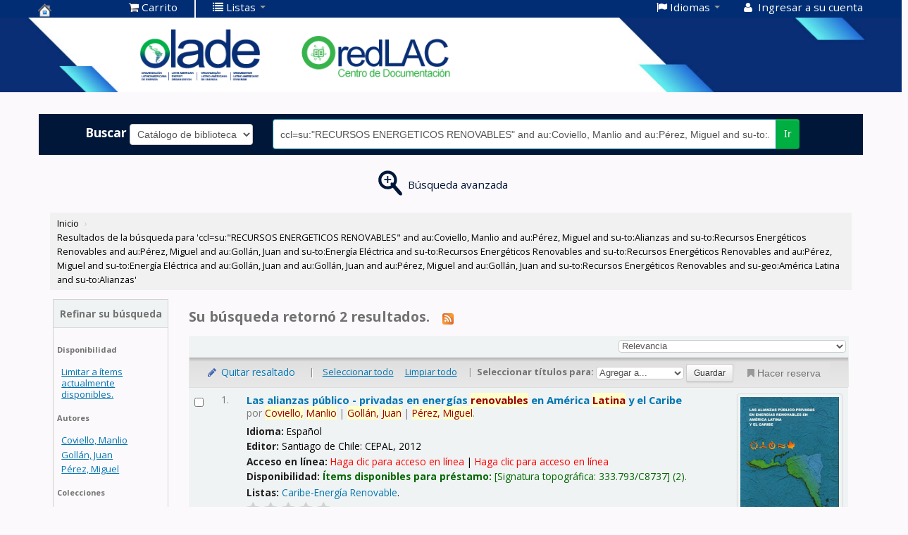

--- FILE ---
content_type: text/html; charset=UTF-8
request_url: https://biblioteca.olade.org/cgi-bin/koha/opac-search.pl?q=ccl=su%3A%22RECURSOS%20ENERGETICOS%20RENOVABLES%22%20and%20au%3ACoviello%2C%20Manlio%20and%20au%3AP%C3%A9rez%2C%20Miguel%20and%20su-to%3AAlianzas%20and%20su-to%3ARecursos%20Energ%C3%A9ticos%20Renovables%20and%20au%3AP%C3%A9rez%2C%20Miguel%20and%20au%3AGoll%C3%A1n%2C%20Juan%20and%20su-to%3AEnerg%C3%ADa%20El%C3%A9ctrica%20and%20su-to%3ARecursos%20Energ%C3%A9ticos%20Renovables%20and%20su-to%3ARecursos%20Energ%C3%A9ticos%20Renovables%20and%20au%3AP%C3%A9rez%2C%20Miguel%20and%20su-to%3AEnerg%C3%ADa%20El%C3%A9ctrica%20and%20au%3AGoll%C3%A1n%2C%20Juan%20and%20au%3AGoll%C3%A1n%2C%20Juan%20and%20au%3AP%C3%A9rez%2C%20Miguel%20and%20au%3AGoll%C3%A1n%2C%20Juan%20and%20su-to%3ARecursos%20Energ%C3%A9ticos%20Renovables%20and%20su-geo%3AAm%C3%A9rica%20Latina%20and%20su-to%3AAlianzas&sort_by=relevance_dsc&limit=su-to:Recursos%20Energ%C3%A9ticos%20Renovables
body_size: 13261
content:









 
 


<!DOCTYPE html>
<!-- TEMPLATE FILE: opac-results.tt -->





<html lang="es-ES" class="no-js">
<head>

<title>Centro de Documentación OLADE -  Koha &rsaquo;   Resultados de la búsqueda para 'ccl=su:&quot;RECURSOS ENERGETICOS RENOVABLES&quot; and au:Coviello, Manlio and au:Pérez, Miguel and su-to:Alianzas and su-to:Recursos Energéticos Renovables and au:Pérez, Miguel and au:Gollán, Juan and su-to:Energía Eléctrica and su-to:Recursos Energéticos Renovables and su-to:Recursos Energéticos Renovables and au:Pérez, Miguel and su-to:Energía Eléctrica and au:Gollán, Juan and au:Gollán, Juan and au:Pérez, Miguel and au:Gollán, Juan and su-to:Recursos Energéticos Renovables and su-geo:América Latina and su-to:Alianzas'  </title>


<meta http-equiv="Content-Type" content="text/html; charset=utf-8" />
<meta name="generator" content="Koha 19.1109000" /> <!-- leave this for stats -->
<meta name="viewport" content="width=device-width, initial-scale=1" />
<link rel="shortcut icon" href="http://www.olade.org/wp-content/uploads/2021/01/logo_browser_transparente.png" type="image/x-icon" />

 <link rel="stylesheet" type="text/css" href="/opac-tmpl/bootstrap/lib/bootstrap/css/bootstrap.min_19.1109000.css">
 <link rel="stylesheet" type="text/css" href="/opac-tmpl/bootstrap/lib/jquery/jquery-ui-1.12.1.min_19.1109000.css">


 


 <link href="/opac-tmpl/bootstrap/css/opac_19.1109000.css" rel="stylesheet" type="text/css">


 
 
 <link rel="stylesheet" type="text/css" href="https://biblioteca.olade.org/opac-tmpl/bootstrap/css/olade--koha--2020.css" />
 


<link type="text/css" rel="stylesheet" media="print" href="/opac-tmpl/bootstrap/css/print_19.1109000.css">

 <style><style type="text/css">#login { display: none; }</style></style>



 <link href="https://biblioteca.olade.org//cgi-bin/koha/opac-search.pl?format=opensearchdescription" rel="search" title="Buscar Centro de Documentación OLADE - " type="application/opensearchdescription+xml">
 <link rel="unapi-server" type="application/xml" title="unAPI" href="https://biblioteca.olade.org//cgi-bin/koha/unapi" />


<!-- Respond.js brings responsive layout behavior to IE < v.9 -->
<!--[if lt IE 9]>
 <script src="/opac-tmpl/bootstrap/lib/respond.min.js"></script>
<![endif]-->

<script>
    var Koha = {};
    function _(s) { return s } // dummy function for gettext
</script>

 <script src="/opac-tmpl/bootstrap/es-ES/js/locale_data_19.1109000.js"></script>

<script src="/opac-tmpl/bootstrap/js/Gettext_19.1109000.js"></script>
<script src="/opac-tmpl/bootstrap/js/i18n_19.1109000.js"></script>

<script src="/opac-tmpl/bootstrap/lib/modernizr.min_19.1109000.js"></script>
<link href="/opac-tmpl/bootstrap/lib/font-awesome/css/font-awesome.min_19.1109000.css" type="text/css" rel="stylesheet">







<link href="https://biblioteca.olade.org//cgi-bin/koha/opac-search.pl?q=ccl=su%3A%22RECURSOS%20ENERGETICOS%20RENOVABLES%22%20and%20au%3ACoviello%2C%20Manlio%20and%20au%3AP%C3%A9rez%2C%20Miguel%20and%20su-to%3AAlianzas%20and%20su-to%3ARecursos%20Energ%C3%A9ticos%20Renovables%20and%20au%3AP%C3%A9rez%2C%20Miguel%20and%20au%3AGoll%C3%A1n%2C%20Juan%20and%20su-to%3AEnerg%C3%ADa%20El%C3%A9ctrica%20and%20su-to%3ARecursos%20Energ%C3%A9ticos%20Renovables%20and%20su-to%3ARecursos%20Energ%C3%A9ticos%20Renovables%20and%20au%3AP%C3%A9rez%2C%20Miguel%20and%20su-to%3AEnerg%C3%ADa%20El%C3%A9ctrica%20and%20au%3AGoll%C3%A1n%2C%20Juan%20and%20au%3AGoll%C3%A1n%2C%20Juan%20and%20au%3AP%C3%A9rez%2C%20Miguel%20and%20au%3AGoll%C3%A1n%2C%20Juan%20and%20su-to%3ARecursos%20Energ%C3%A9ticos%20Renovables%20and%20su-geo%3AAm%C3%A9rica%20Latina%20and%20su-to%3AAlianzas%20and%20su-to%3ARecursos%20Energ%C3%A9ticos%20Renovables&count=20&sort_by=acqdate_dsc&format=rss" rel="alternate" title="Centro de Documentación OLADE -  Buscar en fuente RSS" type="application/rss+xml" />
</head>




 


 




 

<body ID="results" class="branch-default scrollto" >






<div id="wrap">
 <div id="header-region" class="noprint">
 <div class="navbar navbar-inverse navbar-static-top">
 <div class="navbar-inner">
 <div class="container-fluid">
 <button id="scrolltocontent">Saltar al contenido principal</button>
 <h1 id="logo">
 <a class="brand" href="/cgi-bin/koha/opac-main.pl">
  Centro de Documentación OLADE -   </a>
 </h1>
 
 <div id="cartDetails" class="cart-message">Su carrito está vacío.</div>
 
 <ul class="nav">
 
 <li>
 <a href="#" id="cartmenulink" role="button" title="Reunir ítems en los que esta interesado">
 <i id="carticon" class="fa fa-shopping-cart fa-icon-white"></i> <span class="cartlabel">Carrito</span> <span id="basketcount"></span>
 </a>
 </li>
 
 
 <li class="divider-vertical"></li>
 
 
 <li class="dropdown">
 <a class="dropdown-toggle" data-toggle="dropdown" href="#" id="listsmenu" role="button" title="Mostrar listas"><i class="fa fa-list fa-icon-white"></i> <span class="listslabel">Listas</span> <b class="caret"></b></a>
 <ul aria-labelledby="listsmenu" role="menu" class="dropdown-menu">
 
 <li role="presentation"><a href="/cgi-bin/koha/opac-shelves.pl?op=list&amp;category=2" tabindex="-1" role="menuitem"><strong>Listas públicas</strong></a></li>
 
 
 <li role="presentation"><a href="/cgi-bin/koha/opac-shelves.pl?op=view&amp;shelfnumber=2&amp;sortfield=title" tabindex="-1" role="menuitem">Responsabilidad Social</a></li>
 
 
 
 <li role="presentation"><a href="/cgi-bin/koha/opac-shelves.pl?op=view&amp;shelfnumber=65&amp;sortfield=title" tabindex="-1" role="menuitem">Publicaciones Noviembre 2021</a></li>
 
 
 
 <li role="presentation"><a href="/cgi-bin/koha/opac-shelves.pl?op=view&amp;shelfnumber=64&amp;sortfield=title" tabindex="-1" role="menuitem">Publicaciones Octubre 2021</a></li>
 
 
 
 <li role="presentation"><a href="/cgi-bin/koha/opac-shelves.pl?op=view&amp;shelfnumber=63&amp;sortfield=title" tabindex="-1" role="menuitem">Publicaciones Septiembre 2021</a></li>
 
 
 
 <li role="presentation"><a href="/cgi-bin/koha/opac-shelves.pl?op=view&amp;shelfnumber=62&amp;sortfield=title" tabindex="-1" role="menuitem">Publicaciones Agosto 2021</a></li>
 
 
 
 <li role="presentation"><a href="/cgi-bin/koha/opac-shelves.pl?op=view&amp;shelfnumber=61&amp;sortfield=title" tabindex="-1" role="menuitem">Publicaciones Julio 2021</a></li>
 
 
 
 <li role="presentation"><a href="/cgi-bin/koha/opac-shelves.pl?op=view&amp;shelfnumber=41&amp;sortfield=title" tabindex="-1" role="menuitem">OLADE Publicaciones</a></li>
 
 
 
 <li role="presentation"><a href="/cgi-bin/koha/opac-shelves.pl?op=view&amp;shelfnumber=60&amp;sortfield=title" tabindex="-1" role="menuitem">Publicaciones Junio 2021</a></li>
 
 
 
 <li role="presentation"><a href="/cgi-bin/koha/opac-shelves.pl?op=view&amp;shelfnumber=27&amp;sortfield=title" tabindex="-1" role="menuitem">Enerlac - Artículos Técnicos</a></li>
 
 
 
 <li role="presentation"><a href="/cgi-bin/koha/opac-shelves.pl?op=view&amp;shelfnumber=59&amp;sortfield=title" tabindex="-1" role="menuitem">Programa PCH</a></li>
 
 
 
 <li role="presentation"><a href="/cgi-bin/koha/opac-shelves.pl?op=list&amp;category=2" tabindex="-1" role="menuitem" class="listmenulink">Ver todo</a></li>
 
 
 
 <li class="divider" role="presentation"></li>
 
 
 <li role="presentation"><a href="/cgi-bin/koha/opac-shelves.pl?op=list&amp;category=1" tabindex="-1" role="menuitem"><strong>Sus listas</strong></a></li>
 
 
 <li role="presentation"><a href="/cgi-bin/koha/opac-user.pl" tabindex="-1" class="menu-inactive loginModal-trigger" role="menuitem">Ingrese para crear sus propias listas</a></li>
 
 
 
 </ul> <!-- / .dropdown-menu -->
 </li> <!-- / .dropdown -->
 
 </ul> <!-- / .nav -->

 

 <div id="members" class="pull-right">
 
 

 <div id="header_langmenu" class="pull-left">
 <ul class="nav">
 <li class="dropdown">
 <a class="dropdown-toggle" data-toggle="dropdown" href="#" id="langmenu" role="button" title="Cambiar de idioma"><i class="fa fa-flag fa-icon-white"></i> <span class="langlabel">Idiomas</span> <b class="caret"></b></a>
 <ul aria-labelledby="langmenu" role="menu" class="dropdown-menu dropdown-menu-right">
 
 
 
 
 
 <li role="presentation"><a href="#" tabindex="-1" class="menu-inactive" role="menuitem">Español&nbsp;<i class="fa fa-check"></i></a></li>
 
 
 
 
 
 
 
 
 
 <li role="presentation"><a href="/cgi-bin/koha/opac-changelanguage.pl?language=en"  tabindex="-1" role="menuitem">English</a></li>
 
 
 
 
 
 
 
 
 
 <li role="presentation"><a href="/cgi-bin/koha/opac-changelanguage.pl?language=pt-PT"  tabindex="-1" role="menuitem">Português</a></li>
 
 
 
 
 
 
 
 
 
 <li role="presentation"><a href="/cgi-bin/koha/opac-changelanguage.pl?language=fr-FR"  tabindex="-1" role="menuitem">Français</a></li>
 
 
 
 
 
 </ul> <!-- /# .dropdown-menu -->
 </li> <!-- / .dropdown -->
 </ul> <!-- /.nav.pull-right -->
 </div> <!-- /#header_langmenu -->


 
 <ul class="nav">
 <li class="dropdown">
 
 
 
 <a href="/cgi-bin/koha/opac-user.pl" class="login-link loginModal-trigger"><i class="fa fa-user fa-icon-white fa-fw"></i> <span class="userlabel">Ingresar a su cuenta</span></a>
 
 
 

 
 </li>
 
 
 <li class="search_history">
 <a href="/cgi-bin/koha/opac-search-history.pl" title="Ver su historial de búsqueda">Historial de búsqueda</a>
 <span class="divider-vertical"></span>
 <a class="logout clearsh" href="/cgi-bin/koha/opac-search-history.pl?action=delete" title="Eliminar historial de búsqueda"><i class="fa fa-trash"></i> Limpiar</a>
 </li>
 
 
 </ul>
 </div> <!-- /members -->
 

 </div> <!-- /container-fluid -->
 </div> <!-- /navbar-inner -->
 </div> <!-- /navbar -->

 
 <div class="container-fluid">
 <div class="row-fluid">
 <div id="opacheader">
 <html class="no-js">
<script languaje=javascript>

var languaje = document.documentElement.lang;
var partesIdioma=languaje.split("-");
var idiomaUtilizado=partesIdioma[0];
var mensajes={
	'fr':{
'nota':'Lorsque vous créez un compte d´utilisateur, vous pouvez réserver les livres de référence, et enregistrer bibliographies et bien plus encore.', 
'sier':'Publications du sieLAC',
'expertos':'Communauté de connaissances',	
'opac':'Catalogue en ligne',	
'centro':'Centre de documentation',	
'hidrocarburos':'Hydrocarbures',
'integracion':"Intégration de l'énergie",
'energia':"L'énergie et l'accès",
'genero':"Genre et l'énergie",
'renovables':'Énergie renouvelable',
'eficiencia':'Efficacité énergétique',
'cambio':'Changement climatique',
'electricidad':'Électricité', 	
'recursos':'Autres ressources',
'realc':'Réseau de centres de documentation sur l énergie en Amérique latine et dans les Caraïbes',
		'Adquisiciones':'Derniéres Acquisitions'		},
	'es':{
'nota':'Al crear una cuenta de usuario puede reservar libros de consulta, guardar bibliografías y más',
'sier':'sieLAC Publicaciones', 
'expertos':'Comunidad del Conocimiento',	
'opac':'Catálogo en línea',	
'centro':'Centro de Documentación', 
'hidrocarburos':'Hidrocarburos',
'integracion':'Integración Energética',  
'energia':'Energía y Acceso',  
'genero':'Género y Energía',
'renovables':'Renovables',
'eficiencia':'Eficiencia Energética',
'cambio':'Cambio Climático',
'electricidad':'Electricidad',             
'recursos':'Otros recursos',
'realc':'Red de Centros de Documentación de Energía en América Latina y El Caribe',
		'Adquisiciones':'Últimas Adquisiciones'
},
	'en':{
'nota':'When you create a user account you can reserve reference books, and save bibliographies and much more.',
'sier':'sieLAC Publications',
'expertos':'Knowledge Community',	
'opac':'Online Catalog', 
'centro':'Documentation Center', 
'hidrocarburos':'Hydrocarbons',
'integracion':'Energy Integration',
'energia':'Energy and Access',  
'genero':'Gender and Energy',
'renovables':'Renewable Energy',
'eficiencia':'Energy Efficiency',
'cambio':'Climate Change',
'electricidad':'Electricity',
                'recursos':'Other resources',
 'realc':'Energy Documentation Centers Network of Latin America and the Caribbean',
		'Adquisiciones':'Latest Acquisitions'},
	'pt':{
'nota':'Com a criação de uma conta de usuário você pode reservar livros de referência, bibliografias e muito mais',
'sier':'sieLAC Publicações',
'expertos':'Comunidade do Conhecimento',	
'opac':'Catálogo On-line', 
'centro':'Centro de Documentação',
'hidrocarburos':'Hidrocarbonetos',
'integracion':'Integração energética',
'energia':'Energia e Acesso',  
'genero':'Gênero e energia',
'renovables':'Energia renovável',
'eficiencia':'Eficiência energética',
'cambio':'Mudanças climáticas',
'electricidad':'Eletricidade',
                'recursos':'Outros recursos',
 'realc':'Rede de Centros de Documentação de Energia na América Latina e no Caribe',
		'Adquisiciones':'Aquisições mais recentes'}

};
function conseguirMensajeInternacional(etiqueta){
	if(mensajes[idiomaUtilizado]==undefined) 
		{ console.log('No existe idioma '+idiomaUtilizado);  return etiqueta}
	if(mensajes[idiomaUtilizado][etiqueta]==undefined) 
		{ console.log('No existe etiqueta '+etiqueta);  return etiqueta}
 	return	mensajes[idiomaUtilizado][etiqueta]
}

</script>

<script type="text/javascript">
    function _(s) { return s } // dummy function for gettext
</script>
<script type="text/javascript" src="/opac-tmpl/olade/lib/modernizr.min.js"></script>
<link rel="stylesheet" type="text/css" href="/opac-tmpl/olade/lib/font-awesome/css/font-awesome.min.css" />
  
</html>

<!--JFGC adds custom google fonts, OpenSans and Lato -->
<link href="https://fonts.googleapis.com/css2?family=Lato:wght@400;700&family=Open+Sans:wght@400;700&display=swap" rel="stylesheet">

<div class="headerClient">
	<div class="headerBox">
		<div class="headerCol headerLeft">
			<img src="/opac-tmpl/bootstrap/images/header-top-left.jpg" alt="">
		</div>
		<div class="headerCol headerLogo" onclick="location.href=('/');">
			<img src="/opac-tmpl/bootstrap/images/logo_olade_header.png" alt="">
			<img src="/opac-tmpl/bootstrap/images/logo_redlac_header.png" alt="">
		</div>
	</div>
		<div class="headerCol headerRight">
			<img src="/opac-tmpl/bootstrap/images/header-top-right.jpg" alt="">
		</div>
</div>
 </div>
 </div>
 </div>
 
 </div> <!-- / header-region -->

 <div class="container-fluid">
 <div class="row-fluid">
 <div id="opac-main-search">
 <div class="span12">
 
 
 
 <div class="mastheadsearch">
 
 
 <form name="searchform" method="get" action="/cgi-bin/koha/opac-search.pl" id="searchform" class="form-inline">
 <label for="masthead_search"> Buscar    </label>

 <select name="idx" id="masthead_search">
 
 <option value="">Catálogo de biblioteca</option>
 
 
 <option value="ti">Título</option>
 
 
 <option value="au">Autor</option>
 
 
 <option value="su">Tema</option>
 
 
 <option value="nb">ISBN</option>
 
 
 <option value="ns">ISSN</option>
 
 
 <option value="se">Series</option>
 
 
 
 <option value="callnum">Signatura</option>
 
 
 </select>

 
 <div class="input-append nolibrarypulldown">
 
 
 <input class="transl1" id="translControl1" name="q" title="Escriba el término de búsqueda" type="text" value="ccl=su:&quot;RECURSOS ENERGETICOS RENOVABLES&quot; and au:Coviello, Manlio and au:Pérez, Miguel and su-to:Alianzas and su-to:Recursos Energéticos Renovables and au:Pérez, Miguel and au:Gollán, Juan and su-to:Energía Eléctrica and su-to:Recursos Energéticos Renovables and su-to:Recursos Energéticos Renovables and au:Pérez, Miguel and su-to:Energía Eléctrica and au:Gollán, Juan and au:Gollán, Juan and au:Pérez, Miguel and au:Gollán, Juan and su-to:Recursos Energéticos Renovables and su-geo:América Latina and su-to:Alianzas" /><span id="translControl"></span>
 

 
 <button type="submit" id="searchsubmit" class="btn btn-primary">Ir</button>
 </div>
 

 
 
 
 
 

 </form>
 
 </div> <!-- / .mastheadsearch -->
 

 <div class="row-fluid">
 <div id="moresearches">
 <ul>
 <li><a href="/cgi-bin/koha/opac-search.pl">Búsqueda avanzada</a></li>
 
 
 
 
 <li><a href="/cgi-bin/koha/opac-tags.pl">Nube de etiquetas</a></li>
 
 
 
 
 
 
 </ul>
 </div> <!-- /#moresearches -->
 </div> <!-- /.row-fluid -->

 
 </div> <!-- /.span10 -->
 </div> <!-- /.opac-main-search -->
 </div> <!-- / .row-fluid -->
 </div> <!-- /.container-fluid -->

 <!-- Login form hidden by default, used for modal window -->
 <div id="loginModal" class="modal hide" tabindex="-1" role="dialog" aria-labelledby="modalLoginLabel" aria-hidden="true">
 <div class="modal-header">
 <button type="button" class="closebtn" data-dismiss="modal" aria-hidden="true">×</button>
 <h2 id="modalLoginLabel">Ingresar a su cuenta</h2>
 </div>
 <form action="/cgi-bin/koha/opac-user.pl" method="post" name="auth" id="modalAuth">
 <input type="hidden" name="has-search-query" id="has-search-query" value="" />
 <div class="modal-body">
 
 <input type="hidden" name="koha_login_context" value="opac" />
 <fieldset class="brief">
 <label for="muserid">Usuario:</label><input type="text" id="muserid" name="userid" />
 <label for="mpassword">Contraseña:</label><input type="password" id="mpassword" name="password" />
 
 
 
 <div id="patronregistration-modal" class="patronregistration">
 <p>¿No tiene una cuenta? <a href="/cgi-bin/koha/opac-memberentry.pl">Registrarse aquí.</a></p>
 </div>
 
 </fieldset>
 </div>
 <div class="modal-footer">
 <input class="btn btn-primary" type="submit" value="Ingresar" />
 </div>
 </form> <!-- /#auth -->
 </div> <!-- /#modalAuth -->


 <div class="main">
 <ul class="breadcrumb">
 <li><a href="/cgi-bin/koha/opac-main.pl">Inicio</a> <span class="divider">&rsaquo;</span></li>
 
 
 <li>
 
 <a href="#" title="Ha buscado  para 'su:&quot;RECURSOS ENERGETICOS RENOVABLES&quot; and au:Coviello, Manlio and au:Pérez, Miguel and su-to:Alianzas and su-to:Recursos Energéticos Renovables and au:Pérez, Miguel and au:Gollán, Juan and su-to:Energía Eléctrica and su-to:Recursos Energéticos Renovables and su-to:Recursos Energéticos Renovables and au:Pérez, Miguel and su-to:Energía Eléctrica and au:Gollán, Juan and au:Gollán, Juan and au:Pérez, Miguel and au:Gollán, Juan and su-to:Recursos Energéticos Renovables and su-geo:América Latina and su-to:Alianzas'">Resultados de la búsqueda para 'ccl=su:&quot;RECURSOS ENERGETICOS RENOVABLES&quot; and au:Coviello, Manlio and au:Pérez, Miguel and su-to:Alianzas and su-to:Recursos Energéticos Renovables and au:Pérez, Miguel and au:Gollán, Juan and su-to:Energía Eléctrica and su-to:Recursos Energéticos Renovables and su-to:Recursos Energéticos Renovables and au:Pérez, Miguel and su-to:Energía Eléctrica and au:Gollán, Juan and au:Gollán, Juan and au:Pérez, Miguel and au:Gollán, Juan and su-to:Recursos Energéticos Renovables and su-geo:América Latina and su-to:Alianzas'</a>
 
 </li>
 
 </ul>

 

 <div class="container-fluid">
 <div class="row-fluid">
 
 <div class="span2">
 <div id="facetcontainer">
 <!-- FACETS START -->
 



 <div id="search-facets">
 <h2><a href="#" class="menu-collapse-toggle">Refinar su búsqueda</a></h2>
 <ul class="menu-collapse">
 <li id="availability_facet"><h3 id="facet-availability">Disponibilidad</h3>
 <ul>
 <li>
 
 <a href="/cgi-bin/koha/opac-search.pl?q=ccl=su%3A%22RECURSOS%20ENERGETICOS%20RENOVABLES%22%20and%20au%3ACoviello%2C%20Manlio%20and%20au%3AP%C3%A9rez%2C%20Miguel%20and%20su-to%3AAlianzas%20and%20su-to%3ARecursos%20Energ%C3%A9ticos%20Renovables%20and%20au%3AP%C3%A9rez%2C%20Miguel%20and%20au%3AGoll%C3%A1n%2C%20Juan%20and%20su-to%3AEnerg%C3%ADa%20El%C3%A9ctrica%20and%20su-to%3ARecursos%20Energ%C3%A9ticos%20Renovables%20and%20su-to%3ARecursos%20Energ%C3%A9ticos%20Renovables%20and%20au%3AP%C3%A9rez%2C%20Miguel%20and%20su-to%3AEnerg%C3%ADa%20El%C3%A9ctrica%20and%20au%3AGoll%C3%A1n%2C%20Juan%20and%20au%3AGoll%C3%A1n%2C%20Juan%20and%20au%3AP%C3%A9rez%2C%20Miguel%20and%20au%3AGoll%C3%A1n%2C%20Juan%20and%20su-to%3ARecursos%20Energ%C3%A9ticos%20Renovables%20and%20su-geo%3AAm%C3%A9rica%20Latina%20and%20su-to%3AAlianzas%20and%20su-to%3ARecursos%20Energ%C3%A9ticos%20Renovables&amp;sort_by=relevance_dsc&amp;limit=available">Limitar a ítems actualmente disponibles.</a>
 
 </li>
 </ul>
 
 </li>

 
 
 <li id="au_id">
 <h3 id="facet-authors">Autores</h3>
 
 
 
 
 
 
 
 
 
 <ul>
 
 
 
 
 
 
 
 
 <li>
 
 
 
 <span class="facet-label"><a href="/cgi-bin/koha/opac-search.pl?q=ccl=su%3A%22RECURSOS%20ENERGETICOS%20RENOVABLES%22%20and%20au%3ACoviello%2C%20Manlio%20and%20au%3AP%C3%A9rez%2C%20Miguel%20and%20su-to%3AAlianzas%20and%20su-to%3ARecursos%20Energ%C3%A9ticos%20Renovables%20and%20au%3AP%C3%A9rez%2C%20Miguel%20and%20au%3AGoll%C3%A1n%2C%20Juan%20and%20su-to%3AEnerg%C3%ADa%20El%C3%A9ctrica%20and%20su-to%3ARecursos%20Energ%C3%A9ticos%20Renovables%20and%20su-to%3ARecursos%20Energ%C3%A9ticos%20Renovables%20and%20au%3AP%C3%A9rez%2C%20Miguel%20and%20su-to%3AEnerg%C3%ADa%20El%C3%A9ctrica%20and%20au%3AGoll%C3%A1n%2C%20Juan%20and%20au%3AGoll%C3%A1n%2C%20Juan%20and%20au%3AP%C3%A9rez%2C%20Miguel%20and%20au%3AGoll%C3%A1n%2C%20Juan%20and%20su-to%3ARecursos%20Energ%C3%A9ticos%20Renovables%20and%20su-geo%3AAm%C3%A9rica%20Latina%20and%20su-to%3AAlianzas%20and%20su-to%3ARecursos%20Energ%C3%A9ticos%20Renovables&amp;sort_by=relevance_dsc&limit=au:Coviello,%20Manlio" title="Coviello, Manlio">Coviello, Manlio</a></span>
 
 
 </li>
 
 
 
 
 <li>
 
 
 
 <span class="facet-label"><a href="/cgi-bin/koha/opac-search.pl?q=ccl=su%3A%22RECURSOS%20ENERGETICOS%20RENOVABLES%22%20and%20au%3ACoviello%2C%20Manlio%20and%20au%3AP%C3%A9rez%2C%20Miguel%20and%20su-to%3AAlianzas%20and%20su-to%3ARecursos%20Energ%C3%A9ticos%20Renovables%20and%20au%3AP%C3%A9rez%2C%20Miguel%20and%20au%3AGoll%C3%A1n%2C%20Juan%20and%20su-to%3AEnerg%C3%ADa%20El%C3%A9ctrica%20and%20su-to%3ARecursos%20Energ%C3%A9ticos%20Renovables%20and%20su-to%3ARecursos%20Energ%C3%A9ticos%20Renovables%20and%20au%3AP%C3%A9rez%2C%20Miguel%20and%20su-to%3AEnerg%C3%ADa%20El%C3%A9ctrica%20and%20au%3AGoll%C3%A1n%2C%20Juan%20and%20au%3AGoll%C3%A1n%2C%20Juan%20and%20au%3AP%C3%A9rez%2C%20Miguel%20and%20au%3AGoll%C3%A1n%2C%20Juan%20and%20su-to%3ARecursos%20Energ%C3%A9ticos%20Renovables%20and%20su-geo%3AAm%C3%A9rica%20Latina%20and%20su-to%3AAlianzas%20and%20su-to%3ARecursos%20Energ%C3%A9ticos%20Renovables&amp;sort_by=relevance_dsc&limit=au:Goll%C3%A1n,%20Juan" title="Gollán, Juan">Gollán, Juan</a></span>
 
 
 </li>
 
 
 
 
 <li>
 
 
 
 <span class="facet-label"><a href="/cgi-bin/koha/opac-search.pl?q=ccl=su%3A%22RECURSOS%20ENERGETICOS%20RENOVABLES%22%20and%20au%3ACoviello%2C%20Manlio%20and%20au%3AP%C3%A9rez%2C%20Miguel%20and%20su-to%3AAlianzas%20and%20su-to%3ARecursos%20Energ%C3%A9ticos%20Renovables%20and%20au%3AP%C3%A9rez%2C%20Miguel%20and%20au%3AGoll%C3%A1n%2C%20Juan%20and%20su-to%3AEnerg%C3%ADa%20El%C3%A9ctrica%20and%20su-to%3ARecursos%20Energ%C3%A9ticos%20Renovables%20and%20su-to%3ARecursos%20Energ%C3%A9ticos%20Renovables%20and%20au%3AP%C3%A9rez%2C%20Miguel%20and%20su-to%3AEnerg%C3%ADa%20El%C3%A9ctrica%20and%20au%3AGoll%C3%A1n%2C%20Juan%20and%20au%3AGoll%C3%A1n%2C%20Juan%20and%20au%3AP%C3%A9rez%2C%20Miguel%20and%20au%3AGoll%C3%A1n%2C%20Juan%20and%20su-to%3ARecursos%20Energ%C3%A9ticos%20Renovables%20and%20su-geo%3AAm%C3%A9rica%20Latina%20and%20su-to%3AAlianzas%20and%20su-to%3ARecursos%20Energ%C3%A9ticos%20Renovables&amp;sort_by=relevance_dsc&limit=au:P%C3%A9rez,%20Miguel" title="Pérez, Miguel">Pérez, Miguel</a></span>
 
 
 </li>
 
 
 </ul>
 </li>
 
 
 
 <li id="ccode_id">
 
 
 
 
 
 
 <h3 id="facet-collections">Colecciones</h3>
 
 
 
 <ul>
 
 
 
 
 
 
 
 
 <li>
 
 
 
 <span class="facet-label"><a href="/cgi-bin/koha/opac-search.pl?q=ccl=su%3A%22RECURSOS%20ENERGETICOS%20RENOVABLES%22%20and%20au%3ACoviello%2C%20Manlio%20and%20au%3AP%C3%A9rez%2C%20Miguel%20and%20su-to%3AAlianzas%20and%20su-to%3ARecursos%20Energ%C3%A9ticos%20Renovables%20and%20au%3AP%C3%A9rez%2C%20Miguel%20and%20au%3AGoll%C3%A1n%2C%20Juan%20and%20su-to%3AEnerg%C3%ADa%20El%C3%A9ctrica%20and%20su-to%3ARecursos%20Energ%C3%A9ticos%20Renovables%20and%20su-to%3ARecursos%20Energ%C3%A9ticos%20Renovables%20and%20au%3AP%C3%A9rez%2C%20Miguel%20and%20su-to%3AEnerg%C3%ADa%20El%C3%A9ctrica%20and%20au%3AGoll%C3%A1n%2C%20Juan%20and%20au%3AGoll%C3%A1n%2C%20Juan%20and%20au%3AP%C3%A9rez%2C%20Miguel%20and%20au%3AGoll%C3%A1n%2C%20Juan%20and%20su-to%3ARecursos%20Energ%C3%A9ticos%20Renovables%20and%20su-geo%3AAm%C3%A9rica%20Latina%20and%20su-to%3AAlianzas%20and%20su-to%3ARecursos%20Energ%C3%A9ticos%20Renovables&amp;sort_by=relevance_dsc&limit=ccode:EXT" title="EXT">Documentos Externos</a></span>
 
 
 </li>
 
 
 </ul>
 </li>
 
 
 
 <li id="itype_id">
 
 
 
 
 
 <h3 id="facet-itemtypes">Tipos de ítem</h3>
 
 
 
 
 <ul>
 
 
 
 
 
 
 
 
 <li>
 
 
 
 <span class="facet-label"><a href="/cgi-bin/koha/opac-search.pl?q=ccl=su%3A%22RECURSOS%20ENERGETICOS%20RENOVABLES%22%20and%20au%3ACoviello%2C%20Manlio%20and%20au%3AP%C3%A9rez%2C%20Miguel%20and%20su-to%3AAlianzas%20and%20su-to%3ARecursos%20Energ%C3%A9ticos%20Renovables%20and%20au%3AP%C3%A9rez%2C%20Miguel%20and%20au%3AGoll%C3%A1n%2C%20Juan%20and%20su-to%3AEnerg%C3%ADa%20El%C3%A9ctrica%20and%20su-to%3ARecursos%20Energ%C3%A9ticos%20Renovables%20and%20su-to%3ARecursos%20Energ%C3%A9ticos%20Renovables%20and%20au%3AP%C3%A9rez%2C%20Miguel%20and%20su-to%3AEnerg%C3%ADa%20El%C3%A9ctrica%20and%20au%3AGoll%C3%A1n%2C%20Juan%20and%20au%3AGoll%C3%A1n%2C%20Juan%20and%20au%3AP%C3%A9rez%2C%20Miguel%20and%20au%3AGoll%C3%A1n%2C%20Juan%20and%20su-to%3ARecursos%20Energ%C3%A9ticos%20Renovables%20and%20su-geo%3AAm%C3%A9rica%20Latina%20and%20su-to%3AAlianzas%20and%20su-to%3ARecursos%20Energ%C3%A9ticos%20Renovables&amp;sort_by=relevance_dsc&limit=itype:MON" title="MON">Documentos</a></span>
 
 
 </li>
 
 
 
 
 <li>
 
 
 
 <span class="facet-label"><a href="/cgi-bin/koha/opac-search.pl?q=ccl=su%3A%22RECURSOS%20ENERGETICOS%20RENOVABLES%22%20and%20au%3ACoviello%2C%20Manlio%20and%20au%3AP%C3%A9rez%2C%20Miguel%20and%20su-to%3AAlianzas%20and%20su-to%3ARecursos%20Energ%C3%A9ticos%20Renovables%20and%20au%3AP%C3%A9rez%2C%20Miguel%20and%20au%3AGoll%C3%A1n%2C%20Juan%20and%20su-to%3AEnerg%C3%ADa%20El%C3%A9ctrica%20and%20su-to%3ARecursos%20Energ%C3%A9ticos%20Renovables%20and%20su-to%3ARecursos%20Energ%C3%A9ticos%20Renovables%20and%20au%3AP%C3%A9rez%2C%20Miguel%20and%20su-to%3AEnerg%C3%ADa%20El%C3%A9ctrica%20and%20au%3AGoll%C3%A1n%2C%20Juan%20and%20au%3AGoll%C3%A1n%2C%20Juan%20and%20au%3AP%C3%A9rez%2C%20Miguel%20and%20au%3AGoll%C3%A1n%2C%20Juan%20and%20su-to%3ARecursos%20Energ%C3%A9ticos%20Renovables%20and%20su-geo%3AAm%C3%A9rica%20Latina%20and%20su-to%3AAlianzas%20and%20su-to%3ARecursos%20Energ%C3%A9ticos%20Renovables&amp;sort_by=relevance_dsc&limit=itype:DOCD" title="DOCD">Documentos (Digitales)</a></span>
 
 
 </li>
 
 
 
 
 <li>
 
 
 
 <span class="facet-label"><a href="/cgi-bin/koha/opac-search.pl?q=ccl=su%3A%22RECURSOS%20ENERGETICOS%20RENOVABLES%22%20and%20au%3ACoviello%2C%20Manlio%20and%20au%3AP%C3%A9rez%2C%20Miguel%20and%20su-to%3AAlianzas%20and%20su-to%3ARecursos%20Energ%C3%A9ticos%20Renovables%20and%20au%3AP%C3%A9rez%2C%20Miguel%20and%20au%3AGoll%C3%A1n%2C%20Juan%20and%20su-to%3AEnerg%C3%ADa%20El%C3%A9ctrica%20and%20su-to%3ARecursos%20Energ%C3%A9ticos%20Renovables%20and%20su-to%3ARecursos%20Energ%C3%A9ticos%20Renovables%20and%20au%3AP%C3%A9rez%2C%20Miguel%20and%20su-to%3AEnerg%C3%ADa%20El%C3%A9ctrica%20and%20au%3AGoll%C3%A1n%2C%20Juan%20and%20au%3AGoll%C3%A1n%2C%20Juan%20and%20au%3AP%C3%A9rez%2C%20Miguel%20and%20au%3AGoll%C3%A1n%2C%20Juan%20and%20su-to%3ARecursos%20Energ%C3%A9ticos%20Renovables%20and%20su-geo%3AAm%C3%A9rica%20Latina%20and%20su-to%3AAlianzas%20and%20su-to%3ARecursos%20Energ%C3%A9ticos%20Renovables&amp;sort_by=relevance_dsc&limit=itype:BK" title="BK">Libros</a></span>
 
 
 </li>
 
 
 </ul>
 </li>
 
 
 
 <li id="su-geo_id">
 
 
 
 <h3 id="facet-places">Lugares</h3>
 
 
 
 
 
 
 <ul>
 
 
 
 
 
 
 
 
 <li>
 
 
 
 <span class="facet-label"><a href="/cgi-bin/koha/opac-search.pl?q=ccl=su%3A%22RECURSOS%20ENERGETICOS%20RENOVABLES%22%20and%20au%3ACoviello%2C%20Manlio%20and%20au%3AP%C3%A9rez%2C%20Miguel%20and%20su-to%3AAlianzas%20and%20su-to%3ARecursos%20Energ%C3%A9ticos%20Renovables%20and%20au%3AP%C3%A9rez%2C%20Miguel%20and%20au%3AGoll%C3%A1n%2C%20Juan%20and%20su-to%3AEnerg%C3%ADa%20El%C3%A9ctrica%20and%20su-to%3ARecursos%20Energ%C3%A9ticos%20Renovables%20and%20su-to%3ARecursos%20Energ%C3%A9ticos%20Renovables%20and%20au%3AP%C3%A9rez%2C%20Miguel%20and%20su-to%3AEnerg%C3%ADa%20El%C3%A9ctrica%20and%20au%3AGoll%C3%A1n%2C%20Juan%20and%20au%3AGoll%C3%A1n%2C%20Juan%20and%20au%3AP%C3%A9rez%2C%20Miguel%20and%20au%3AGoll%C3%A1n%2C%20Juan%20and%20su-to%3ARecursos%20Energ%C3%A9ticos%20Renovables%20and%20su-geo%3AAm%C3%A9rica%20Latina%20and%20su-to%3AAlianzas%20and%20su-to%3ARecursos%20Energ%C3%A9ticos%20Renovables&amp;sort_by=relevance_dsc&limit=su-geo:Am%C3%A9rica%20Latina" title="América Latina">América Latina</a></span>
 
 
 </li>
 
 
 </ul>
 </li>
 
 
 
 <li id="su-to_id">
 
 
 <h3 id="facet-topics">Temas</h3>
 
 
 
 
 
 
 
 <ul>
 
 
 
 
 
 
 
 
 <li>
 
 
 
 <span class="facet-label"><a href="/cgi-bin/koha/opac-search.pl?q=ccl=su%3A%22RECURSOS%20ENERGETICOS%20RENOVABLES%22%20and%20au%3ACoviello%2C%20Manlio%20and%20au%3AP%C3%A9rez%2C%20Miguel%20and%20su-to%3AAlianzas%20and%20su-to%3ARecursos%20Energ%C3%A9ticos%20Renovables%20and%20au%3AP%C3%A9rez%2C%20Miguel%20and%20au%3AGoll%C3%A1n%2C%20Juan%20and%20su-to%3AEnerg%C3%ADa%20El%C3%A9ctrica%20and%20su-to%3ARecursos%20Energ%C3%A9ticos%20Renovables%20and%20su-to%3ARecursos%20Energ%C3%A9ticos%20Renovables%20and%20au%3AP%C3%A9rez%2C%20Miguel%20and%20su-to%3AEnerg%C3%ADa%20El%C3%A9ctrica%20and%20au%3AGoll%C3%A1n%2C%20Juan%20and%20au%3AGoll%C3%A1n%2C%20Juan%20and%20au%3AP%C3%A9rez%2C%20Miguel%20and%20au%3AGoll%C3%A1n%2C%20Juan%20and%20su-to%3ARecursos%20Energ%C3%A9ticos%20Renovables%20and%20su-geo%3AAm%C3%A9rica%20Latina%20and%20su-to%3AAlianzas%20and%20su-to%3ARecursos%20Energ%C3%A9ticos%20Renovables&amp;sort_by=relevance_dsc&limit=su-to:Alianzas" title="Alianzas">Alianzas</a></span>
 
 
 </li>
 
 
 
 
 <li>
 
 
 
 <span class="facet-label"><a href="/cgi-bin/koha/opac-search.pl?q=ccl=su%3A%22RECURSOS%20ENERGETICOS%20RENOVABLES%22%20and%20au%3ACoviello%2C%20Manlio%20and%20au%3AP%C3%A9rez%2C%20Miguel%20and%20su-to%3AAlianzas%20and%20su-to%3ARecursos%20Energ%C3%A9ticos%20Renovables%20and%20au%3AP%C3%A9rez%2C%20Miguel%20and%20au%3AGoll%C3%A1n%2C%20Juan%20and%20su-to%3AEnerg%C3%ADa%20El%C3%A9ctrica%20and%20su-to%3ARecursos%20Energ%C3%A9ticos%20Renovables%20and%20su-to%3ARecursos%20Energ%C3%A9ticos%20Renovables%20and%20au%3AP%C3%A9rez%2C%20Miguel%20and%20su-to%3AEnerg%C3%ADa%20El%C3%A9ctrica%20and%20au%3AGoll%C3%A1n%2C%20Juan%20and%20au%3AGoll%C3%A1n%2C%20Juan%20and%20au%3AP%C3%A9rez%2C%20Miguel%20and%20au%3AGoll%C3%A1n%2C%20Juan%20and%20su-to%3ARecursos%20Energ%C3%A9ticos%20Renovables%20and%20su-geo%3AAm%C3%A9rica%20Latina%20and%20su-to%3AAlianzas%20and%20su-to%3ARecursos%20Energ%C3%A9ticos%20Renovables&amp;sort_by=relevance_dsc&limit=su-to:Energ%C3%ADa%20El%C3%A9ctrica" title="Energía Eléctrica">Energía Eléctrica</a></span>
 
 
 </li>
 
 
 
 
 <li>
 
 
 
 <span class="facet-label"><a href="/cgi-bin/koha/opac-search.pl?q=ccl=su%3A%22RECURSOS%20ENERGETICOS%20RENOVABLES%22%20and%20au%3ACoviello%2C%20Manlio%20and%20au%3AP%C3%A9rez%2C%20Miguel%20and%20su-to%3AAlianzas%20and%20su-to%3ARecursos%20Energ%C3%A9ticos%20Renovables%20and%20au%3AP%C3%A9rez%2C%20Miguel%20and%20au%3AGoll%C3%A1n%2C%20Juan%20and%20su-to%3AEnerg%C3%ADa%20El%C3%A9ctrica%20and%20su-to%3ARecursos%20Energ%C3%A9ticos%20Renovables%20and%20su-to%3ARecursos%20Energ%C3%A9ticos%20Renovables%20and%20au%3AP%C3%A9rez%2C%20Miguel%20and%20su-to%3AEnerg%C3%ADa%20El%C3%A9ctrica%20and%20au%3AGoll%C3%A1n%2C%20Juan%20and%20au%3AGoll%C3%A1n%2C%20Juan%20and%20au%3AP%C3%A9rez%2C%20Miguel%20and%20au%3AGoll%C3%A1n%2C%20Juan%20and%20su-to%3ARecursos%20Energ%C3%A9ticos%20Renovables%20and%20su-geo%3AAm%C3%A9rica%20Latina%20and%20su-to%3AAlianzas%20and%20su-to%3ARecursos%20Energ%C3%A9ticos%20Renovables&amp;sort_by=relevance_dsc&limit=su-to:Recursos%20Energ%C3%A9ticos%20Renovables" title="Recursos Energéticos Renovables">Recursos Energéticos...</a></span>
 
 
 </li>
 
 
 </ul>
 </li>
 
 
 </ul>
 </div> <!-- / #search-facets -->

 


 <!-- FACETS END -->
 </div>
 </div>
 

 
 
 <div class="span10 maincontent">
 
 

 
 
 <h2 id="numresults">
 Su búsqueda retornó 2 resultados. <a aria-label="Suscribirse a esta búsqueda" class="btn btn-link rsssearchlink noprint" href="https://biblioteca.olade.org//cgi-bin/koha/opac-search.pl?q=ccl=su%3A%22RECURSOS%20ENERGETICOS%20RENOVABLES%22%20and%20au%3ACoviello%2C%20Manlio%20and%20au%3AP%C3%A9rez%2C%20Miguel%20and%20su-to%3AAlianzas%20and%20su-to%3ARecursos%20Energ%C3%A9ticos%20Renovables%20and%20au%3AP%C3%A9rez%2C%20Miguel%20and%20au%3AGoll%C3%A1n%2C%20Juan%20and%20su-to%3AEnerg%C3%ADa%20El%C3%A9ctrica%20and%20su-to%3ARecursos%20Energ%C3%A9ticos%20Renovables%20and%20su-to%3ARecursos%20Energ%C3%A9ticos%20Renovables%20and%20au%3AP%C3%A9rez%2C%20Miguel%20and%20su-to%3AEnerg%C3%ADa%20El%C3%A9ctrica%20and%20au%3AGoll%C3%A1n%2C%20Juan%20and%20au%3AGoll%C3%A1n%2C%20Juan%20and%20au%3AP%C3%A9rez%2C%20Miguel%20and%20au%3AGoll%C3%A1n%2C%20Juan%20and%20su-to%3ARecursos%20Energ%C3%A9ticos%20Renovables%20and%20su-geo%3AAm%C3%A9rica%20Latina%20and%20su-to%3AAlianzas%20and%20su-to%3ARecursos%20Energ%C3%A9ticos%20Renovables&format=rss">
 <i aria-hidden="true" class="fa fa-rss rsssearchicon" title="Suscribirse a esta búsqueda"></i>
 </a>
 </h2>
 
 
 

 <div id="userresults">
  
 
 
 
 

 <!-- Search Results Table -->
 

 <div class="searchresults">
 <form action="/cgi-bin/koha/opac-search.pl" method="get" name="bookbag_form" id="bookbag_form" class="checkboxed">
 
 
 <input type="hidden" name="q" value="ccl=su:&quot;RECURSOS ENERGETICOS RENOVABLES&quot; and au:Coviello, Manlio and au:Pérez, Miguel and su-to:Alianzas and su-to:Recursos Energéticos Renovables and au:Pérez, Miguel and au:Gollán, Juan and su-to:Energía Eléctrica and su-to:Recursos Energéticos Renovables and su-to:Recursos Energéticos Renovables and au:Pérez, Miguel and su-to:Energía Eléctrica and au:Gollán, Juan and au:Gollán, Juan and au:Pérez, Miguel and au:Gollán, Juan and su-to:Recursos Energéticos Renovables and su-geo:América Latina and su-to:Alianzas and su-to:Recursos Energéticos Renovables"/>
 
 
 

 <div id="floating">
 <div id="toolbar" class="toolbar clearfix">
 <div id="top-pages" class="pull-left">
</div>
 
 <div class="sort_by pull-right">
 <select id="sort_by" class="resort" name="sort_by"> <option value="relevance">Relevancia</option>
<optgroup label="Popularidad">
 
 <option value="popularity_dsc">Popularidad (mayor a menor)</option>
 
 
 <option value="popularity_asc">Popularidad (menor a mayor)</option>
 
</optgroup>
<optgroup label="Autor">
 
 <option value="author_az">Autor (A-Z)</option>
 
 
 <option value="author_za">Autor (Z-A)</option>
 
</optgroup>
<optgroup label="Signatura">
 
 <option value="call_number_asc">Signatura topográfica (0-9 a A-Z)</option>
 
 
 <option value="call_number_dsc">Signatura topográfica (Z-A a 9-0)</option>
 
</optgroup>
<optgroup label="Fechas">
 
 <option value="pubdate_dsc">Publicación/Fecha de Copyright: Nuevos a viejos</option>
 
 
 <option value="pubdate_asc">Publicación/Fecha de Copyright: Viejos a nuevos</option>
 
 
 <option value="acqdate_dsc">Fecha de adquisición: Nuevos a viejos</option>
 
 
 <option value="acqdate_asc">Fecha de adquisición: Viejos a nuevos</option>
 
</optgroup>
<optgroup label="Título">
 
 <option value="title_az">Título (A-Z)</option>
 
 
 <option value="title_za">Título (Z-A)</option>
 
</optgroup>
 </select>
 <input class="btn btn-sm clearfix" id="sortsubmit" type="submit" value="Ir" />
 </div>
 
 </div> <!-- / #toolbar -->

 <div id="selections-toolbar" class="toolbar noprint">
 
 <div class="highlight_controls noprint">
 <a href="#" class="btn btn-link highlight_toggle" id="highlight_toggle_off"><i class="fa fa-fw fa-pencil"></i> Quitar resaltado</a>
 <a href="#" class="btn btn-link highlight_toggle" id="highlight_toggle_on"><i class="fa fa-fw fa-pencil"></i> Resaltar</a>
 </div>
 <span class="sep">|</span>
 
 <!-- checkall, clearall are now needed for placehold -->
 <span class="checkall"></span>
 <span class="clearall"></span> <span class="sep">|</span>

 <span class="links">
 
 <span class="addto"></span>
 
 <span id="placehold"></span>

 
 </span> <!-- / .links -->
 </div> <!-- / #selections-toolbar -->
 </div> <!-- /#floating -->

 <!-- TABLE RESULTS START -->
 <table class="table table-striped">

 <!-- Actual Search Results -->
 
 <tr>
 
 
 
 
 <td class="select selectcol">
 
 <input aria-label="Seleccionar resultado de búsqueda: Las alianzas público - privadas en energías renovables en América Latina y el Caribe" class="cb" id="bib9434" name="biblionumber" type="checkbox" value="9434" /> <label for="bib9434"></label>
 
 </td>
 
 <td class="select selectcol">
 
 1.
 
 </td>

 

 
 <td class="bibliocol">
 <div class="coverimages itemtype_DOCD">
 <a class="p1" href="/cgi-bin/koha/opac-detail.pl?biblionumber=9434">
 
 
 
 
 <span title="Las alianzas público - privadas en energías renovables en América Latina y el Caribe" class="9434" id="local-thumbnail1"></span>
 

 
 

 

 

 

 

 
 </a>

 

 


 
 </div>
 
 <div id="title_summary_9434" class="title_summary">
 
 

<a xmlns:str="http://exslt.org/strings" href="/cgi-bin/koha/opac-detail.pl?biblionumber=9434" class="title">Las alianzas público - privadas en energías renovables en América Latina y el Caribe </a><p xmlns:str="http://exslt.org/strings"><span class="byAuthor">por </span><span class="author">Coviello, Manlio<span class="separator"> | </span>Gollán, Juan<span class="separator"> | </span>Pérez, Miguel.</span></p><span class="results_summary languages"><span class="language"><span class="label">Idioma: </span><span class="código_de_idioma-spa">Español</span><span class="separator"> </span></span></span><span class="results_summary publisher"><span class="label">Editor: </span>Santiago de Chile: CEPAL, 2012</span><span class="results_summary online_resources"><span class="label">Acceso en línea: </span><a href="http://www.cepal.org/biblioteca/default.asp">Haga clic para acceso en línea</a> | <a href="http://biblioteca.olade.org/opac-tmpl/Documentos/cg00022.pdf">Haga clic para acceso en línea</a> </span><span xmlns:str="http://exslt.org/strings" class="results_summary availability"><span class="label">Disponibilidad: </span><span class="available reallyavailable"><span class="AvailabilityLabel"><strong>Ítems disponibles para préstamo: </strong></span><span class="ItemSummary"><span class="CallNumberAndLabel"><span class="LabelCallNumber">Signatura topográfica: </span><span class="CallNumber">333.793/C8737</span></span> (2). </span></span></span>



 

 

 

 

 
 <div class="results_summary shelves">
 <span class="label">Listas:</span>
 <ul>
 
 <li>
 <a href="/cgi-bin/koha/opac-shelves.pl?op=view&amp;shelfnumber=37">Caribe-Energía Renovable</a>.</li>
 
 </ul>
 </div>
 

 

 
 <div class="results_summary ratings">
 
 
 <div class="br-wrapper br-theme-fontawesome-stars">
 <div class="br-widget br-readonly">
 
 
 <a href="#"></a>
 
 
 
 <a href="#"></a>
 
 
 
 <a href="#"></a>
 
 
 
 <a href="#"></a>
 
 
 
 <a href="#"></a>
 
 
 </div>
 </div>

 
 <br />
 
 </div> <!-- / .results_summary -->
 

 <div class="actions-menu noprint">
 
 
 
 <span class="actions"><a href="/cgi-bin/koha/opac-reserve.pl?biblionumber=9434" class="btn btn-link"><i class="fa fa-bookmark"></i> Hacer reserva</a></span><!-- add back when available 0 holds in queue-->
 
 
 

 
 
 

 

 

 
 
 <span class="actions"><a data-biblionumber="9434" class="btn btn-link addtocart cart cart9434" href="#"><i class="fa fa-shopping-cart"></i> Agregar al carrito</a> <a style="display:none;" data-biblionumber="9434" class="btn btn-link remove cartRemove cartR9434" href="#">(remover)</a></span>
 
 
 </div>
 </div>
 



 </td>
 </tr>
 
 <tr>
 
 
 
 
 <td class="select selectcol">
 
 <input aria-label="Seleccionar resultado de búsqueda: Public - private partnerships in renewable energy in Latin America and the Caribbean" class="cb" id="bib11599" name="biblionumber" type="checkbox" value="11599" /> <label for="bib11599"></label>
 
 </td>
 
 <td class="select selectcol">
 
 2.
 
 </td>

 

 
 <td class="bibliocol">
 <div class="coverimages itemtype_MON">
 <a class="p1" href="/cgi-bin/koha/opac-detail.pl?biblionumber=11599">
 
 
 
 
 <span title="Public - private partnerships in renewable energy in Latin America and the Caribbean" class="11599" id="local-thumbnail2"></span>
 

 
 

 

 

 

 

 
 </a>

 

 


 
 </div>
 
 <div id="title_summary_11599" class="title_summary">
 
 

<a xmlns:str="http://exslt.org/strings" href="/cgi-bin/koha/opac-detail.pl?biblionumber=11599" class="title">Public - private partnerships in renewable energy in Latin America and the Caribbean </a><p xmlns:str="http://exslt.org/strings"><span class="byAuthor">por </span><span class="author">Coviello, Manlio<span class="separator"> | </span>Gollán, Juan<span class="separator"> | </span>Pérez, Miguel.</span></p><span class="results_summary languages"><span class="language"><span class="label">Idioma: </span><span class="código_de_idioma-eng">Inglés</span><span class="separator"> </span></span></span><span class="results_summary publisher"><span class="label">Editor: </span>Santiago de Chile: CEPAL, 2012</span><span xmlns:str="http://exslt.org/strings" class="results_summary availability"><span class="label">Disponibilidad: </span><span class="available reallyavailable"><span class="AvailabilityLabel"><strong>Ítems disponibles para préstamo: </strong></span><span class="ItemSummary"><span class="CallNumberAndLabel"><span class="LabelCallNumber">Signatura topográfica: </span><span class="CallNumber">333.793/C8737i</span></span> (1). </span></span></span>



 

 

 

 

 

 

 
 <div class="results_summary ratings">
 
 
 <div class="br-wrapper br-theme-fontawesome-stars">
 <div class="br-widget br-readonly">
 
 
 <a href="#"></a>
 
 
 
 <a href="#"></a>
 
 
 
 <a href="#"></a>
 
 
 
 <a href="#"></a>
 
 
 
 <a href="#"></a>
 
 
 </div>
 </div>

 
 <br />
 
 </div> <!-- / .results_summary -->
 

 <div class="actions-menu noprint">
 
 
 
 <span class="actions"><a href="/cgi-bin/koha/opac-reserve.pl?biblionumber=11599" class="btn btn-link"><i class="fa fa-bookmark"></i> Hacer reserva</a></span><!-- add back when available 0 holds in queue-->
 
 
 

 
 
 

 

 

 
 
 <span class="actions"><a data-biblionumber="11599" class="btn btn-link addtocart cart cart11599" href="#"><i class="fa fa-shopping-cart"></i> Agregar al carrito</a> <a style="display:none;" data-biblionumber="11599" class="btn btn-link remove cartRemove cartR11599" href="#">(remover)</a></span>
 
 
 </div>
 </div>
 



 </td>
 </tr>
 
 </table>
 </form> <!-- / #bookbag_form -->

 <form id="hold_form" name="hold_form" method="get" action="/cgi-bin/koha/opac-reserve.pl">
 <!-- The value will be set by holdBiblioNums() in basket.js -->
 <input id="hold_form_biblios" type="hidden" name="biblionumbers" value=""/>
 </form>
 </div> <!-- / .searchresults -->

 <div id="bottom-pages">
</div>

 

 
 
 </div> <!-- / #userresults -->
 </div> <!-- /.span10/12 -->
 </div> <!-- / .row-fluid -->
 </div> <!-- / .container-fluid -->
 </div><!-- / .main -->




 
 
 <div class="container-fluid">
 <div class="row-fluid">
 <div class="span12">
 <div id="opaccredits" class="noprint">
 <div class="footerClient">
	<div class="footerBox">
		<div class="footerCol">
			<img src="/opac-tmpl/bootstrap/images/logo_redlac_footer.png" alt="">
		</div>
		<div class="footerCol">
			<img src="/opac-tmpl/bootstrap/images/logo_olade_footer.png" alt=""><br><br>
			<p>
<strong>Dirección:</strong> Av. Mariscal Antonio José de Sucre N58-63 y Fernández Salvador
Edif. Olade – San Carlos, Quito – Ecuador.<br><br>
<strong>Web:</strong> <a href="http://www.olade.org/" target="_blank">www.olade.org</a><br><br>
<strong>Teléfono:</strong> (593 2) 259 8122 / 2598 280<br><br>
<strong>Correo:</strong> <a href="mailto:centro.documentacion@olade.org">centro.documentacion@olade.org</a>
</p>
		</div>
		<div class="footerCol">
			<ul class="social">
				<li><a href="https://twitter.com/OLADEORG" target="_blank"><i class="fa fa-twitter"></i></a></li>
				<li><a href="https://www.facebook.com/OLADE.ORG/" target="_blank"><i class="fa fa-facebook"></i></a></li><br class="aux-space">
				<li><a href="https://www.linkedin.com/in/olade-organizaciÃ³n-latinoamericana-de-energÃ­a-787011108" target="_blank"><i class="fa fa-linkedin"></i></a></li>
				<li><a href="https://www.youtube.com/user/oladeorg" target="_blank"><i class="fa fa-youtube-play"></i></a></li>
			</ul>
		</div>
		<div class="footerCol">
			<div class="olade_twitter">
            	<a class="twitter-timeline" 
data-lang="es" 
data-width="420" 
data-height="300" 
data-theme="light" 
data-link-color="#E95F28" 
data-chrome="nofooter noborders noheader"
href="https://twitter.com/OLADEORG">Tweets by cubemediaco</a> 
<script async src="//platform.twitter.com/widgets.js" charset="utf-8"></script>
        	</div>
		</div>
	</div>
</div><!-- footerClient -->


<div id="login-note"><span id="titulo7"></span></div>
<script language=javascript>document.getElementById("titulo7").innerHTML=conseguirMensajeInternacional('nota');</script>

<script>
  (function(i,s,o,g,r,a,m){i['GoogleAnalyticsObject']=r;i[r]=i[r]||function(){
  (i[r].q=i[r].q||[]).push(arguments)},i[r].l=1*new Date();a=s.createElement(o),
  m=s.getElementsByTagName(o)[0];a.async=1;a.src=g;m.parentNode.insertBefore(a,m)
  })(window,document,'script','https://www.google-analytics.com/analytics.js','ga');

  ga('create', 'UA-67732410-2', 'auto');
  ga('send', 'pageview');

</script>
<!-- Global site tag (gtag.js) - Google Analytics -->
<script async src="https://www.googletagmanager.com/gtag/js?id=UA-68524419-1"></script>
<script>
  window.dataLayer = window.dataLayer || [];
  function gtag(){dataLayer.push(arguments);}
  gtag('js', new Date());

  gtag('config', 'UA-68524419-1');
</script>

 </div>
 </div>
 </div>
 </div>
 

 

</div> <!-- / #wrap in masthead.inc -->

 
 
 
 <div id="changelanguage" class="navbar navbar-fixed-bottom navbar-static-bottom noprint">
 <div class="navbar-inner">
 <ul id="i18nMenu" class="nav">
 <li><p class="lang navbar-text"><strong>Idiomas:&nbsp;</strong></p></li>
 
 
 
 
 
 <li class="active"><p class="navbar-text">Español</p></li>
 
 
 
 
 
 
 
 
 
 <li><a href="/cgi-bin/koha/opac-changelanguage.pl?language=en">English</a></li>
 
 
 
 
 
 
 
 
 
 <li><a href="/cgi-bin/koha/opac-changelanguage.pl?language=pt-PT">Português</a></li>
 
 
 
 
 
 
 
 
 
 <li><a href="/cgi-bin/koha/opac-changelanguage.pl?language=fr-FR">Français</a></li>
 
 
 
 
 
 </ul> <!-- / #i18menu -->
 </div> <!-- / .navbar-inner -->
 </div> <!-- / #changelanguage -->
 
 
 




<!-- JavaScript includes -->
<script src="/opac-tmpl/bootstrap/lib/jquery/jquery-3.4.1.min_19.1109000.js"></script>
<script src="/opac-tmpl/bootstrap/lib/jquery/jquery-migrate-3.1.0.min_19.1109000.js"></script>
<script src="/opac-tmpl/bootstrap/lib/jquery/jquery-ui-1.12.1.min_19.1109000.js"></script>
<script>
// Resolve name collision between jQuery UI and Twitter Bootstrap
$.widget.bridge('uitooltip', $.ui.tooltip);
</script>
<script src="/opac-tmpl/bootstrap/lib/bootstrap/js/bootstrap.min_19.1109000.js"></script>
<script src="/opac-tmpl/bootstrap/lib/fontfaceobserver.min_19.1109000.js"></script>
<script src="/opac-tmpl/bootstrap/js/global_19.1109000.js"></script>
<script>
    Modernizr.load([
        // Test need for polyfill
        {
            test: window.matchMedia,
            nope: "/opac-tmpl/bootstrap/lib/media.match.min_19.1109000.js"
        },
        // and then load enquire
        "/opac-tmpl/bootstrap/lib/enquire.min_19.1109000.js",
        "/opac-tmpl/bootstrap/js/script_19.1109000.js",
    ]);

    // Fix for datepicker in a modal
    $.fn.modal.Constructor.prototype.enforceFocus = function () {};
</script>


<script src="/opac-tmpl/lib/emoji-picker/js/config_19.1109000.js"></script>
<script src="/opac-tmpl/lib/emoji-picker/js/util_19.1109000.js"></script>
<script src="/opac-tmpl/lib/emoji-picker/js/jquery.emojiarea_19.1109000.js"></script>
<script src="/opac-tmpl/lib/emoji-picker/js/emoji-picker_19.1109000.js"></script>

<script>
    //<![CDATA[
    var MSG_CONFIRM_AGAIN = _("Advertencia: No puede deshacerse. Por favor confirmar nuevamente")
    var MSG_DELETE_SEARCH_HISTORY = _("¿Está seguro que desea eliminar su historial de búsqueda?");
    var MSG_NO_SUGGESTION_SELECTED = _("No se seleccionó ninguna sugerencia");
    var MSG_SEARCHING = _("Buscando %s...");
    var MSG_ERROR_SEARCHING_COLLECTION = _("Error de la búsqueda en la colección %s");
    var MSG_NO_RESULTS_FOUND_IN_COLLECTION = _("No se han encontrado resultados en la colección de la biblioteca %s");
    var MSG_RESULTS_FOUND_IN_COLLECTION = _("Se encontraron %s resultados en la colección de la biblioteca %s");
    var MSG_BY = _("por");
    var MSG_TYPE = _("Tipo");
    var MSG_NEXT = _("Siguiente");
    var MSG_PREVIOUS = _("Previo");
    var MSG_CHECKOUTS = _("Préstamos");
    var MSG_NO_CHECKOUTS = _("Sin préstamos");
    var MSG_CHECK_OUT = _("Préstamo");
    var MSG_CHECK_OUT_CONFIRM = _("¿Está seguro de querer prestar esta éste ítem?");
    var MSG_CHECKED_OUT_UNTIL = _("Prestado hasta %s");
    var MSG_CHECK_IN = _("Devolución");
    var MSG_CHECK_IN_CONFIRM = _("¿Está seguro de querer devolver éste ítem?");
    var MSG_NO_CHECKOUTS = _("Sin préstamos");
    var MSG_DOWNLOAD = _("Bajar");
    var MSG_HOLDS = _("Reservas");
    var MSG_NO_HOLDS = _("Sin reservas");
    var MSG_PLACE_HOLD = _("Hacer reserva");
    var MSG_CANCEL_HOLD = _("Cancelar");
    var MSG_CANCEL_HOLD_CONFIRM = _("¿Está seguro que desea cancelar esta reserva?");
    var MSG_ON_HOLD = _("Reservado");

    
        var MSG_TAGS_DISABLED = _("Lo sentimos, las etiquetas no están habilitadas en este sistema.");
        var MSG_TAG_ALL_BAD = _("¡Error! Su etiqueta tenía código ilegal. NO ha sido agregada. Intente nuevamente con texto plano.");
        var MSG_ILLEGAL_PARAMETER = _("¡Error! Parámetro ilegal");
        var MSG_TAG_SCRUBBED = _("Nota: su etiqueta contenía código que fue removido. La etiqueta fue agregada como ");
        var MSG_ADD_TAG_FAILED = _("¡Error! La adición de etiquetas falló en");
        var MSG_ADD_TAG_FAILED_NOTE = _("Nota: solo puede etiquetar un ítem con determinado término una vez. Vea 'Mis Etiquetas' para ver sus etiquetas actuales.");
        var MSG_DELETE_TAG_FAILED = _("¡Error! No puede eliminar la etiqueta");
        var MSG_DELETE_TAG_FAILED_NOTE = _("Nota: sólo puede eliminar sus propias etiquetas.")
        var MSG_LOGIN_REQUIRED = _("Debe ingresar a su cuenta para agregar etiquetas.");
        var MSG_TAGS_ADDED = _("Etiquetas agregadas: ");
        var MSG_TAGS_DELETED = _("Etiquetas agregadas: ");
        var MSG_TAGS_ERRORS = _("Errores: ");
        var MSG_MULTI_ADD_TAG_FAILED = _("No se pudo agregar una o más etiquetas.");
        var MSG_NO_TAG_SPECIFIED = _("No se especificó etiqueta.");
    
    
    
    $(".print-large").on("click",function(){
        window.print();
        return false;
    });
    $("#ulactioncontainer > ul > li > a.addtoshelf").on("click",function(){
        Dopop('opac-addbybiblionumber.pl?biblionumber=');
        return false;
    });
    $("body").on("click", ".addtocart", function(e){
        e.preventDefault();
        var biblionumber = $(this).data("biblionumber");
        addRecord( biblionumber );
    });
    $("body").on("click", ".cartRemove", function(e){
        e.preventDefault();
        var biblionumber = $(this).data("biblionumber");
        delSingleRecord( biblionumber );
    });
    $(".clearsh").on("click", function(){
        return confirmDelete(MSG_DELETE_SEARCH_HISTORY);
    });
    //]]>
</script>


 <script src="/opac-tmpl/bootstrap/js/basket_19.1109000.js"></script>


<script src="/opac-tmpl/bootstrap/js/tags_19.1109000.js"></script>






 <script src="/opac-tmpl/bootstrap/js/localcovers_19.1109000.js"></script>
 <script>
    //<![CDATA[
    var NO_LOCAL_JACKET = _("No hay imagen de cubierta disponible");
    //]]>
    </script>








<script src="/opac-tmpl/bootstrap/lib/jquery/plugins/jquery.cookie.min_19.1109000.js"></script>
<script>
$(document).ready(function() {
    if($('#searchsubmit').length) {
        $(document).on("click", '#searchsubmit', function(e) {
            jQuery.removeCookie("form_serialized", { path: '/'});
            jQuery.removeCookie("form_serialized_limits", { path: '/'});
            jQuery.removeCookie("num_paragraph", { path: '/'});
            jQuery.removeCookie("search_path_code", { path: '/'});
        });
    }

    window.emojiPicker = new EmojiPicker({
      emojiable_selector: '[data-emojiable=true]',
      assetsPath: '/opac-tmpl/lib/emoji-picker/img/',
      popupButtonClasses: 'fa fa-smile-o'
    });
    window.emojiPicker.discover();
});
</script>




<script src="/opac-tmpl/bootstrap/lib/jquery/plugins/jquery.checkboxes.min_19.1109000.js"></script>
<script src="/opac-tmpl/bootstrap/js/authtoresults_19.1109000.js"></script>
<script src="/opac-tmpl/lib/hc-sticky_19.1109000.js"></script>
<script src="/opac-tmpl/bootstrap/lib/jquery/plugins/jquery.highlight-3_19.1109000.js"></script>
<script>

function holdMultiple() {
    var checkedBiblioNums = ""; // Separated by "/"
    var checkedCount = 0;
    if(document.bookbag_form.biblionumber.length > 0) {
        for (var i=0; i < document.bookbag_form.biblionumber.length; i++) {
            if (document.bookbag_form.biblionumber[i].checked) {
                checkedBiblioNums += (document.bookbag_form.biblionumber[i].value + "/");
                checkedCount++;
            }
        }
    }

    if (checkedCount > 0) {
        holdBiblioNums(checkedBiblioNums);
    } else {
        alert(MSG_NO_RECORD_SELECTED);
    }
}

function holdBiblioNums(numList) {
    // numList: biblio numbers separated by "/"
    $("#hold_form_biblios").attr("value", numList);
    $("#hold_form").submit();
}




function enableCheckboxActions(){
    // Enable/disable controls if checkboxes are checked
    var checkedBoxes = $(".checkboxed input:checkbox:checked");
    var controls = $("#selections-toolbar .links a, #selections-toolbar .links input, #selections-toolbar .links select, #selections-toolbar .links label, #selections-toolbar .links button");
    if ($(checkedBoxes).size()) {
      $("#selections").html(_("Con los títulos seleccionados: "));
      $(controls).removeClass("disabled");
    } else {
      $("#selections").html(_("Seleccionar títulos para: "));
      $(controls).addClass("disabled");
    }
}


var q_array = new Array();  // holds search terms if available

function highlightOff() {
    $("td").removeHighlight();
    $(".highlight_toggle").toggle();
}
function highlightOn() {
    var x;
    for (x in q_array) {
        q_array[x] = q_array[x].replace(/\w*:([\w])/, "$1");
        q_array[x] = q_array[x].toLowerCase();
        var myStopwords = "and|or|not".toLowerCase().split('|');
        if ( (q_array[x].length > 0) && ($.inArray(q_array[x], myStopwords) == -1) ) {
            $(".title").highlight(q_array[x]);
            $(".author").highlight(q_array[x]);
            $(".results_summary").highlight(q_array[x]);
        }
    }
    $(".highlight_toggle").toggle();
}

$(document).ready(function(){

    $(".moretoggle").click(function(e){
        e.preventDefault();
        $(this).siblings(".collapsible-facet").toggle();
        $(this).siblings(".moretoggle").toggle();
        $(this).toggle();
    });

    
        $('a.title').each(function() {
            $(this).attr("href", $(this).attr("href") + "&query_desc=su%3A%22RECURSOS%20ENERGETICOS%20RENOVABLES%22%20and%20au%3ACoviello%2C%20Manlio%20and%20au%3AP%C3%A9rez%2C%20Miguel%20and%20su-to%3AAlianzas%20and%20su-to%3ARecursos%20Energ%C3%A9ticos%20Renovables%20and%20au%3AP%C3%A9rez%2C%20Miguel%20and%20au%3AGoll%C3%A1n%2C%20Juan%20and%20su-to%3AEnerg%C3%ADa%20El%C3%A9ctrica%20and%20su-to%3ARecursos%20Energ%C3%A9ticos%20Renovables%20and%20su-to%3ARecursos%20Energ%C3%A9ticos%20Renovables%20and%20au%3AP%C3%A9rez%2C%20Miguel%20and%20su-to%3AEnerg%C3%ADa%20El%C3%A9ctrica%20and%20au%3AGoll%C3%A1n%2C%20Juan%20and%20au%3AGoll%C3%A1n%2C%20Juan%20and%20au%3AP%C3%A9rez%2C%20Miguel%20and%20au%3AGoll%C3%A1n%2C%20Juan%20and%20su-to%3ARecursos%20Energ%C3%A9ticos%20Renovables%20and%20su-geo%3AAm%C3%A9rica%20Latina%20and%20su-to%3AAlianzas");
        });
    

    $(".cb").click(function(){
      enableCheckboxActions();
    });
    enableCheckboxActions();

    $(".br-readonly a").on("click", function(e){
        e.preventDefault();
    });

    

    var param1 = "";
    
    param1 += "<span id=\"selections\">"+_("Seleccionar títulos para: ")+"</span>";
    


    param1 += "<select class=\"disabled\" name=\"addto\" id=\"addto\"><option>"+_("Agregar a...")+"</option>";

    
        param1 += "<option value=\"addtocart\">"+_("Carrito")+"<\/option>";
    
    
        
        
            param1 += "<optgroup label=\""+_("Listas públicas:")+"\">";
            
            
                
                    param1 += "<option id=\"s2\" value=\"addtolist\">Responsabilidad Social<\/option>";
                    
                    
                
            
            param1 += "<\/optgroup>";
        
        
        param1 +="<option value=\"newlist\">"+_("[ Nueva lista ]")+"<\/option>"
    
    param1 += "<\/select> <input type=\"submit\" class=\"btn btn-small\" value=\""+_("Guardar")+"\" />";


    $('.resort').change(function() {
        $('#bookbag_form').submit();
    });
    $("span.clearall").html("<a id=\"CheckNone\" href=\"#\">"+_("Limpiar todo")+"<\/a>");
    $("span.checkall").html("<a id=\"CheckAll\" href=\"#\">"+_("Seleccionar todo")+"<\/a>");


    $("span.addto").html(param1);



    
        $("#addto").on("change",function(){
            cartList();
        });
        $(".addto").find("input:submit").click(function(){
            cartList();
            return false;
        });
    


    function cartList(){
        addtoOption = $("#addto").find("option:selected");
        addtoval = addtoOption.val();
        if(addtoval == "addtolist"){
            var shelfnumber = addtoOption.attr("id").replace("s","");
            if (vShelfAdd()) {
                Dopop('/cgi-bin/koha/opac-addbybiblionumber.pl?selectedshelf='+shelfnumber+'&' + vShelfAdd());
            }
            return false;
        } else if(addtoval == "newlist"){
            
                alert(_("Debe ingresar a su cuenta para crear o agregar a listas"));
            
            return false;
        } else if(addtoval == "morelists"){
            
                alert(_("Debe ingresar a su cuenta para crear o agregar a listas"));
            
            return false;
        }
        if(addtoval == "addtocart" || $("#addto").attr("class") == "addtocart"){
            addMultiple();
            return false;
         }
    }
    $("#CheckAll").click(function(){
        $("#bookbag_form").checkCheckboxes();
        enableCheckboxActions();
        return false;
    });
    $("#CheckNone").click(function(){
        $("#bookbag_form").unCheckCheckboxes();
        enableCheckboxActions();
        return false;
    });


    $("#placehold").html("<button class=\"btn btn-link hold disabled\" type=\"submit\"><i class=\"fa fa-fw fa-bookmark\"></i>" + _("Hacer reserva") + "</button>");
    $("#placehold").find("button.hold").click(function(){
        holdMultiple();
        return false;
    });



    var query_desc = "su:&quot;RECURSOS ENERGETICOS RENOVABLES&quot; and au:Coviello, Manlio and au:Pérez, Miguel and su-to:Alianzas and su-to:Recursos Energéticos Renovables and au:Pérez, Miguel and au:Gollán, Juan and su-to:Energía Eléctrica and su-to:Recursos Energéticos Renovables and su-to:Recursos Energéticos Renovables and au:Pérez, Miguel and su-to:Energía Eléctrica and au:Gollán, Juan and au:Gollán, Juan and au:Pérez, Miguel and au:Gollán, Juan and su-to:Recursos Energéticos Renovables and su-geo:América Latina and su-to:Alianzas";
    var querystring = "ccl=su:&quot;RECURSOS ENERGETICOS RENOVABLES&quot; and au:Coviello, Manlio and au:Pérez, Miguel and su-to:Alianzas and su-to:Recursos Energéticos Renovables and au:Pérez, Miguel and au:Gollán, Juan and su-to:Energía Eléctrica and su-to:Recursos Energéticos Renovables and su-to:Recursos Energéticos Renovables and au:Pérez, Miguel and su-to:Energía Eléctrica and au:Gollán, Juan and au:Gollán, Juan and au:Pérez, Miguel and au:Gollán, Juan and su-to:Recursos Energéticos Renovables and su-geo:América Latina and su-to:Alianzas";
    
        q_array = query_desc.split(" ");
        // ensure that we don't have "" at the end of the array, which can
        // break the highlighter
        while (q_array.length > 0 && q_array[q_array.length-1] == "") {
            q_array = q_array.splice(0,-1);
        }
        highlightOn();
        $("#highlight_toggle_on" ).hide().click(function() {highlightOn() ;});
        $("#highlight_toggle_off").show().click(function() {highlightOff();});
    
    
    
    





KOHA.LocalCover.GetCoverFromBibnumber(false);





$("input.newtag").on('keydown', function(e){
    if (e.keyCode == 13) { e.preventDefault(); }
});

    Sticky = $("#floating");
    Sticky.hcSticky({
        stickTo: ".searchresults",
        stickyClass: "floating"
    });

});
</script>


 <script>
        //CAROUSEL RESPONSIVE COVER AMOUNT

   if ($(window).width() <= 767) {
    $("#bookCarousel .span3").addClass('span12');
    $("#bookCarousel .span12").removeClass('span3')
    $("#bookCarousel .order1, #bookCarousel .order2, #bookCarousel .order3, #bookCarousel .order4").wrap('<div class="newer"></div>');
    $("#bookCarousel .newer").insertAfter('#bookCarousel .item:last-child');
    $("#bookCarousel .newer").addClass('row-fluid');
    $("#bookCarousel .newer").wrap('<div class="item"></div>');
 }




$("#carticon").addClass('icon-book');


$("#login-note").insertAfter(".brief legend");
$("#logo-realc").insertAfter("#login");



$(function(){
if(window.location.href == "http://biblioteca.olade.org/"){

$("#logo-realc").css("display","block");

}
});


$(function(){
if(window.location.href == "http://biblioteca.olade.org/cgi-bin/koha/opac-main.pl"){

$("#logo-realc").css("display","block");

}
});



//CARRUSEL DE LIBROS
$('#bookCarousel').carousel({
interval: 7000
})

//ELIMINAR COLUMNAS IZQUIERDA Y DERECHA SOLO AL INICIO

$(function(){

if(window.location.href == "http://biblioteca.olade.org/"){

$(".main .span2").css("display","none");
$(".main .span3").css("display","none");

$(".main .span7").addClass("row-fluid");
$(".main .span7").removeClass("span7");

  
$("body").css("background","url(/../opac-tmpl/bootstrap/images/bg-home.jpg)");
$("body").css("background-repeat","no-repeat");
$("body").css("background-attachment","fixed");
$("body").css("background-size","cover");
$(".breadcrumb").css("display","none");
}
})

//ELIMINAR COLUMNAS IZQUIERDA Y DERECHA SOLO AL INICIO

$(function(){

if(window.location.href == "http://biblioteca.olade.org/cgi-bin/koha/opac-main.pl"){

$(".main .span2").css("display","none");
$(".main .span3").css("display","none");

$(".main .span7").addClass("row-fluid");
$(".main .span7").removeClass("span7");
  
$("body").css("background","url(/../opac-tmpl/bootstrap/images/bg-home.jpg)");
$("body").css("background-repeat","no-repeat");
$("body").css("background-attachment","fixed");
$("body").css("background-size","cover");
$(".breadcrumb").css("display","none");
}
})

//ELIMINAR COLUMNAS IZQUIERDA Y DERECHA SOLO AL INICIO al salir

$(function(){

if(window.location.href == "http://biblioteca.olade.org/cgi-bin/koha/opac-main.pl?logout.x=1"){

$(".main .span2").css("display","none");
$(".main .span3").css("display","none");

$(".main .span7").addClass("row-fluid");
$(".main .span7").removeClass("span7");
  
$("body").css("background","url(/../opac-tmpl/bootstrap/images/bg-home.jpg)");
$("body").css("background-repeat","no-repeat");
$("body").css("background-attachment","fixed");
$("body").css("background-size","cover");
$(".breadcrumb").css("display","none");
}
})



    </script>



</body>
</html>


